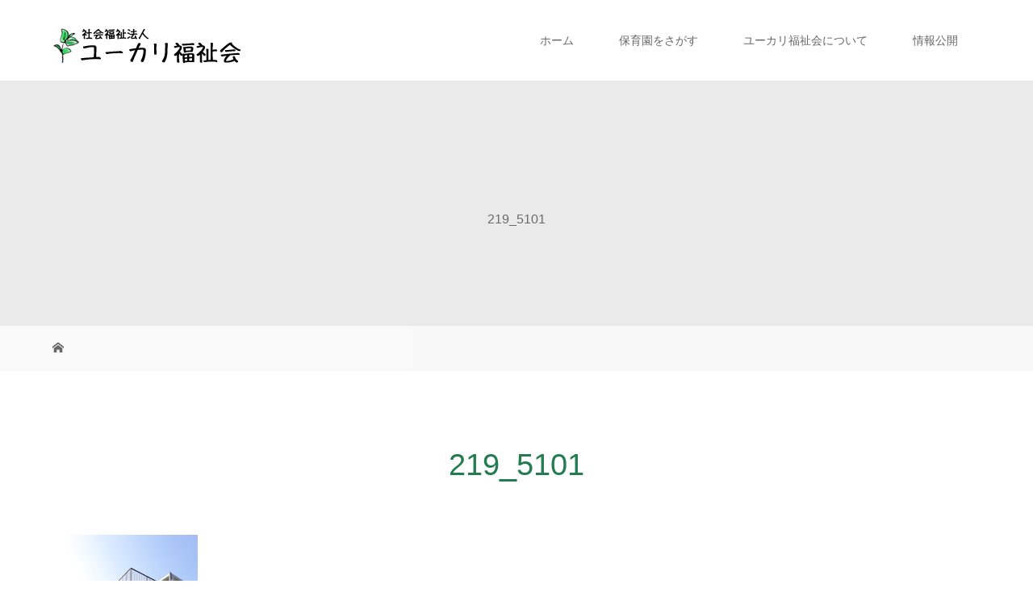

--- FILE ---
content_type: text/html; charset=UTF-8
request_url: http://yukarifukushikai.or.jp/matsudominami/219_5101-4/
body_size: 8695
content:
<!DOCTYPE html>
<html class="pc" lang="ja"
	prefix="og: https://ogp.me/ns#" >
<head prefix="og: http://ogp.me/ns# fb: http://ogp.me/ns/fb#">
<meta charset="UTF-8">
<meta name="description" content="子どもの最善の利益のために　東京・千葉・神奈川に１２の保育園">
<meta name="viewport" content="width=device-width">
<meta property="og:type" content="article" />
<meta property="og:url" content="http://yukarifukushikai.or.jp/matsudominami/219_5101-4/">
<meta property="og:title" content="219_5101" />
<meta property="og:description" content="子どもの最善の利益のために　東京・千葉・神奈川に１２の保育園" />
<meta property="og:site_name" content="ユーカリ福祉会 法人本部" />
<meta property="og:image" content='http://yukarifukushikai.or.jp/wp-content/uploads/2019/01/yukari_footer-1.png'>
<meta property="og:image:secure_url" content="http://yukarifukushikai.or.jp/wp-content/uploads/2019/01/yukari_footer-1.png" /> 
<meta property="og:image:width" content="198" /> 
<meta property="og:image:height" content="140" />
<meta property="fb:admins" content="1571357926456743" />

<!--[if lt IE 9]>
<script src="http://yukarifukushikai.or.jp/wp-content/themes/story_tcd041/js/html5.js"></script>
<![endif]-->
<link rel="shortcut icon" href="http://yukarifukushikai.or.jp/wp-content/uploads/tcd-w/cropped-yukari-120x120.png">

		<!-- All in One SEO 4.1.5.3 -->
		<title>219_5101 | ユーカリ福祉会 法人本部</title>
		<meta name="robots" content="max-image-preview:large" />
		<meta property="og:locale" content="ja_JP" />
		<meta property="og:site_name" content="社会福祉法人ユーカリ福祉会 法人本部" />
		<meta property="og:type" content="article" />
		<meta property="og:title" content="219_5101 | ユーカリ福祉会 法人本部" />
		<meta property="article:published_time" content="2019-04-17T00:25:58+00:00" />
		<meta property="article:modified_time" content="2019-04-17T00:25:58+00:00" />
		<meta name="twitter:card" content="summary" />
		<meta name="twitter:domain" content="yukarifukushikai.or.jp" />
		<meta name="twitter:title" content="219_5101 | ユーカリ福祉会 法人本部" />
		<meta name="google" content="nositelinkssearchbox" />
		<script type="application/ld+json" class="aioseo-schema">
			{"@context":"https:\/\/schema.org","@graph":[{"@type":"WebSite","@id":"http:\/\/yukarifukushikai.or.jp\/#website","url":"http:\/\/yukarifukushikai.or.jp\/","name":"\u30e6\u30fc\u30ab\u30ea\u798f\u7949\u4f1a \u6cd5\u4eba\u672c\u90e8","description":"\u5b50\u3069\u3082\u306e\u6700\u5584\u306e\u5229\u76ca\u306e\u305f\u3081\u306b\u3000\u6771\u4eac\u30fb\u5343\u8449\u30fb\u795e\u5948\u5ddd\u306b\uff11\uff12\u306e\u4fdd\u80b2\u5712","inLanguage":"ja","publisher":{"@id":"http:\/\/yukarifukushikai.or.jp\/#organization"}},{"@type":"Organization","@id":"http:\/\/yukarifukushikai.or.jp\/#organization","name":"\u30e6\u30fc\u30ab\u30ea\u798f\u7949\u4f1a \u6cd5\u4eba\u672c\u90e8","url":"http:\/\/yukarifukushikai.or.jp\/"},{"@type":"BreadcrumbList","@id":"http:\/\/yukarifukushikai.or.jp\/matsudominami\/219_5101-4\/#breadcrumblist","itemListElement":[{"@type":"ListItem","@id":"http:\/\/yukarifukushikai.or.jp\/#listItem","position":1,"item":{"@type":"WebPage","@id":"http:\/\/yukarifukushikai.or.jp\/","name":"\u30db\u30fc\u30e0","description":"\u5b50\u3069\u3082\u306e\u6700\u5584\u306e\u5229\u76ca\u306e\u305f\u3081\u306b\u3002\u5343\u8449\u3001\u795e\u5948\u5ddd\u3001\u6771\u4eac\u306b\uff11\uff12\u5712\u3002\u500b\u6027\u3086\u305f\u304b\u306a\u4ef2\u9593\u305f\u3061\u3092\u7d39\u4ecb\u3057\u307e\u3059\u3002\u5e02\u5ddd\u5e02\u3001\u677e\u6238\u5e02\u3001\u6a2a\u6d5c\u5e02\u3001\u938c\u5009\u5e02\u3001\u5ddd\u5d0e\u5e02\u3001\u85e4\u6ca2\u5e02\u3001\u4e2d\u91ce\u533a\u3001\u6771\u6751\u5c71\u5e02\u3001\u6771\u4e45\u7559\u7c73\u5e02","url":"http:\/\/yukarifukushikai.or.jp\/"},"nextItem":"http:\/\/yukarifukushikai.or.jp\/matsudominami\/219_5101-4\/#listItem"},{"@type":"ListItem","@id":"http:\/\/yukarifukushikai.or.jp\/matsudominami\/219_5101-4\/#listItem","position":2,"item":{"@type":"WebPage","@id":"http:\/\/yukarifukushikai.or.jp\/matsudominami\/219_5101-4\/","name":"219_5101","url":"http:\/\/yukarifukushikai.or.jp\/matsudominami\/219_5101-4\/"},"previousItem":"http:\/\/yukarifukushikai.or.jp\/#listItem"}]},{"@type":"Person","@id":"http:\/\/yukarifukushikai.or.jp\/author\/hiroyosugimoto\/#author","url":"http:\/\/yukarifukushikai.or.jp\/author\/hiroyosugimoto\/","name":"hiroyosugimoto","image":{"@type":"ImageObject","@id":"http:\/\/yukarifukushikai.or.jp\/matsudominami\/219_5101-4\/#authorImage","url":"http:\/\/1.gravatar.com\/avatar\/19b4f8e6f78dbe39cbeae8ee1b9b86fa?s=96&d=mm&r=g","width":96,"height":96,"caption":"hiroyosugimoto"}},{"@type":"ItemPage","@id":"http:\/\/yukarifukushikai.or.jp\/matsudominami\/219_5101-4\/#itempage","url":"http:\/\/yukarifukushikai.or.jp\/matsudominami\/219_5101-4\/","name":"219_5101 | \u30e6\u30fc\u30ab\u30ea\u798f\u7949\u4f1a \u6cd5\u4eba\u672c\u90e8","inLanguage":"ja","isPartOf":{"@id":"http:\/\/yukarifukushikai.or.jp\/#website"},"breadcrumb":{"@id":"http:\/\/yukarifukushikai.or.jp\/matsudominami\/219_5101-4\/#breadcrumblist"},"author":"http:\/\/yukarifukushikai.or.jp\/author\/hiroyosugimoto\/#author","creator":"http:\/\/yukarifukushikai.or.jp\/author\/hiroyosugimoto\/#author","datePublished":"2019-04-17T00:25:58+09:00","dateModified":"2019-04-17T00:25:58+09:00"}]}
		</script>
		<!-- All in One SEO -->

<link rel='dns-prefetch' href='//webfonts.sakura.ne.jp' />
<link rel='dns-prefetch' href='//fonts.googleapis.com' />
<link rel='dns-prefetch' href='//s.w.org' />
<link rel="alternate" type="application/rss+xml" title="ユーカリ福祉会 法人本部 &raquo; 219_5101 のコメントのフィード" href="http://yukarifukushikai.or.jp/matsudominami/219_5101-4/feed/" />
		<script type="text/javascript">
			window._wpemojiSettings = {"baseUrl":"https:\/\/s.w.org\/images\/core\/emoji\/12.0.0-1\/72x72\/","ext":".png","svgUrl":"https:\/\/s.w.org\/images\/core\/emoji\/12.0.0-1\/svg\/","svgExt":".svg","source":{"concatemoji":"http:\/\/yukarifukushikai.or.jp\/wp-includes\/js\/wp-emoji-release.min.js?ver=5.3.20"}};
			!function(e,a,t){var n,r,o,i=a.createElement("canvas"),p=i.getContext&&i.getContext("2d");function s(e,t){var a=String.fromCharCode;p.clearRect(0,0,i.width,i.height),p.fillText(a.apply(this,e),0,0);e=i.toDataURL();return p.clearRect(0,0,i.width,i.height),p.fillText(a.apply(this,t),0,0),e===i.toDataURL()}function c(e){var t=a.createElement("script");t.src=e,t.defer=t.type="text/javascript",a.getElementsByTagName("head")[0].appendChild(t)}for(o=Array("flag","emoji"),t.supports={everything:!0,everythingExceptFlag:!0},r=0;r<o.length;r++)t.supports[o[r]]=function(e){if(!p||!p.fillText)return!1;switch(p.textBaseline="top",p.font="600 32px Arial",e){case"flag":return s([127987,65039,8205,9895,65039],[127987,65039,8203,9895,65039])?!1:!s([55356,56826,55356,56819],[55356,56826,8203,55356,56819])&&!s([55356,57332,56128,56423,56128,56418,56128,56421,56128,56430,56128,56423,56128,56447],[55356,57332,8203,56128,56423,8203,56128,56418,8203,56128,56421,8203,56128,56430,8203,56128,56423,8203,56128,56447]);case"emoji":return!s([55357,56424,55356,57342,8205,55358,56605,8205,55357,56424,55356,57340],[55357,56424,55356,57342,8203,55358,56605,8203,55357,56424,55356,57340])}return!1}(o[r]),t.supports.everything=t.supports.everything&&t.supports[o[r]],"flag"!==o[r]&&(t.supports.everythingExceptFlag=t.supports.everythingExceptFlag&&t.supports[o[r]]);t.supports.everythingExceptFlag=t.supports.everythingExceptFlag&&!t.supports.flag,t.DOMReady=!1,t.readyCallback=function(){t.DOMReady=!0},t.supports.everything||(n=function(){t.readyCallback()},a.addEventListener?(a.addEventListener("DOMContentLoaded",n,!1),e.addEventListener("load",n,!1)):(e.attachEvent("onload",n),a.attachEvent("onreadystatechange",function(){"complete"===a.readyState&&t.readyCallback()})),(n=t.source||{}).concatemoji?c(n.concatemoji):n.wpemoji&&n.twemoji&&(c(n.twemoji),c(n.wpemoji)))}(window,document,window._wpemojiSettings);
		</script>
		<style type="text/css">
img.wp-smiley,
img.emoji {
	display: inline !important;
	border: none !important;
	box-shadow: none !important;
	height: 1em !important;
	width: 1em !important;
	margin: 0 .07em !important;
	vertical-align: -0.1em !important;
	background: none !important;
	padding: 0 !important;
}
</style>
	<link rel='stylesheet' id='wp-block-library-css'  href='http://yukarifukushikai.or.jp/wp-includes/css/dist/block-library/style.min.css?ver=5.3.20' type='text/css' media='all' />
<style id='wp-block-library-inline-css' type='text/css'>
.has-text-align-justify{text-align:justify;}
</style>
<link rel='stylesheet' id='ffwd_frontend-css'  href='http://yukarifukushikai.or.jp/wp-content/plugins/wd-facebook-feed/css/ffwd_frontend.css?ver=5.1.9' type='text/css' media='all' />
<link rel='stylesheet' id='ffwd_font-awesome-css'  href='http://yukarifukushikai.or.jp/wp-content/plugins/wd-facebook-feed/css/font-awesome/font-awesome.css?ver=4.4.0' type='text/css' media='all' />
<link rel='stylesheet' id='ffwd_mCustomScrollbar-css'  href='http://yukarifukushikai.or.jp/wp-content/plugins/wd-facebook-feed/css/jquery.mCustomScrollbar.css?ver=5.1.9' type='text/css' media='all' />
<link rel='stylesheet' id='tt-easy-google-fonts-css'  href='http://fonts.googleapis.com/css?family=Alegreya%3Aregular&#038;subset=greek&#038;ver=5.3.20' type='text/css' media='all' />
<link rel='stylesheet' id='story-slick-css'  href='http://yukarifukushikai.or.jp/wp-content/themes/story_tcd041/css/slick.css?ver=5.3.20' type='text/css' media='all' />
<link rel='stylesheet' id='story-slick-theme-css'  href='http://yukarifukushikai.or.jp/wp-content/themes/story_tcd041/css/slick-theme.css?ver=5.3.20' type='text/css' media='all' />
<link rel='stylesheet' id='story-style-css'  href='http://yukarifukushikai.or.jp/wp-content/themes/story_tcd041/style.css?ver=1.5.3' type='text/css' media='all' />
<link rel='stylesheet' id='story-responsive-css'  href='http://yukarifukushikai.or.jp/wp-content/themes/story_tcd041/responsive.css?ver=1.5.3' type='text/css' media='all' />
<link rel='stylesheet' id='story-footer-bar-css'  href='http://yukarifukushikai.or.jp/wp-content/themes/story_tcd041/css/footer-bar.css?ver=1.5.3' type='text/css' media='all' />
<link rel='stylesheet' id='tablepress-default-css'  href='http://yukarifukushikai.or.jp/wp-content/tablepress-combined.min.css?ver=12' type='text/css' media='all' />
<link rel='stylesheet' id='jetpack_css-css'  href='http://yukarifukushikai.or.jp/wp-content/plugins/jetpack/css/jetpack.css?ver=8.1.4' type='text/css' media='all' />
<script type='text/javascript' src='http://yukarifukushikai.or.jp/wp-includes/js/jquery/jquery.js?ver=1.12.4-wp'></script>
<script type='text/javascript' src='http://yukarifukushikai.or.jp/wp-includes/js/jquery/jquery-migrate.min.js?ver=1.4.1'></script>
<script type='text/javascript' src='//webfonts.sakura.ne.jp/js/sakurav3.js?fadein=0&#038;ver=3.1.0'></script>
<script type='text/javascript'>
/* <![CDATA[ */
var ffwd_frontend_text = {"comment_reply":"Reply","view":"View","more_comments":"more comments","year":"year","years":"years","hour":"hour","hours":"hours","months":"months","month":"month","weeks":"weeks","week":"week","days":"days","day":"day","minutes":"minutes","minute":"minute","seconds":"seconds","second":"second","ago":"ago","ajax_url":"http:\/\/yukarifukushikai.or.jp\/wp-admin\/admin-ajax.php","and":"and","others":"others"};
/* ]]> */
</script>
<script type='text/javascript' src='http://yukarifukushikai.or.jp/wp-content/plugins/wd-facebook-feed/js/ffwd_frontend.js?ver=5.1.9'></script>
<script type='text/javascript' src='http://yukarifukushikai.or.jp/wp-content/plugins/wd-facebook-feed/js/jquery.mobile.js?ver=5.1.9'></script>
<script type='text/javascript' src='http://yukarifukushikai.or.jp/wp-content/plugins/wd-facebook-feed/js/jquery.mCustomScrollbar.concat.min.js?ver=5.1.9'></script>
<script type='text/javascript' src='http://yukarifukushikai.or.jp/wp-content/plugins/wd-facebook-feed/js/jquery.fullscreen-0.4.1.js?ver=0.4.1'></script>
<script type='text/javascript'>
/* <![CDATA[ */
var ffwd_objectL10n = {"ffwd_field_required":"field is required.","ffwd_mail_validation":"This is not a valid email address.","ffwd_search_result":"There are no images matching your search."};
/* ]]> */
</script>
<script type='text/javascript' src='http://yukarifukushikai.or.jp/wp-content/plugins/wd-facebook-feed/js/ffwd_gallery_box.js?ver=5.1.9'></script>
<script type='text/javascript' src='http://yukarifukushikai.or.jp/wp-content/themes/story_tcd041/js/slick.min.js?ver=1.5.3'></script>
<script type='text/javascript' src='http://yukarifukushikai.or.jp/wp-content/themes/story_tcd041/js/functions.js?ver=1.5.3'></script>
<script type='text/javascript' src='http://yukarifukushikai.or.jp/wp-content/themes/story_tcd041/js/responsive.js?ver=1.5.3'></script>
<link rel='https://api.w.org/' href='http://yukarifukushikai.or.jp/wp-json/' />
<link rel="EditURI" type="application/rsd+xml" title="RSD" href="http://yukarifukushikai.or.jp/xmlrpc.php?rsd" />
<link rel="wlwmanifest" type="application/wlwmanifest+xml" href="http://yukarifukushikai.or.jp/wp-includes/wlwmanifest.xml" /> 
<meta name="generator" content="WordPress 5.3.20" />
<link rel='shortlink' href='http://yukarifukushikai.or.jp/?p=349' />
<link rel="alternate" type="application/json+oembed" href="http://yukarifukushikai.or.jp/wp-json/oembed/1.0/embed?url=http%3A%2F%2Fyukarifukushikai.or.jp%2Fmatsudominami%2F219_5101-4%2F" />
<link rel="alternate" type="text/xml+oembed" href="http://yukarifukushikai.or.jp/wp-json/oembed/1.0/embed?url=http%3A%2F%2Fyukarifukushikai.or.jp%2Fmatsudominami%2F219_5101-4%2F&#038;format=xml" />
<style type='text/css'>img#wpstats{display:none}</style><style type="text/css">

</style>
<link rel="icon" href="http://yukarifukushikai.or.jp/wp-content/uploads/2019/04/yukari.png" sizes="32x32" />
<link rel="icon" href="http://yukarifukushikai.or.jp/wp-content/uploads/2019/04/yukari.png" sizes="192x192" />
<link rel="apple-touch-icon-precomposed" href="http://yukarifukushikai.or.jp/wp-content/uploads/2019/04/yukari.png" />
<meta name="msapplication-TileImage" content="http://yukarifukushikai.or.jp/wp-content/uploads/2019/04/yukari.png" />
<style id="tt-easy-google-font-styles" type="text/css">p { }
h1 { font-family: 'Alegreya'; font-style: normal; font-weight: 400; }
h2 { }
h3 { }
h4 { }
h5 { }
h6 { }
</style><style>
.content02-button:hover, .button a:hover, .global-nav .sub-menu a:hover, .content02-button:hover, .footer-bar01, .copyright, .nav-links02-previous a, .nav-links02-next a, .pagetop a, #submit_comment:hover, .page-links a:hover, .page-links > span, .pw_form input[type="submit"]:hover, .post-password-form input[type="submit"]:hover { 
	background: #247C50; 
}
.pb_slider .slick-prev:active, .pb_slider .slick-prev:focus, .pb_slider .slick-prev:hover {
	background: #247C50 url(http://yukarifukushikai.or.jp/wp-content/themes/story_tcd041/pagebuilder/assets/img/slider_arrow1.png) no-repeat 23px; 
}
.pb_slider .slick-next:active, .pb_slider .slick-next:focus, .pb_slider .slick-next:hover {
	background: #247C50 url(http://yukarifukushikai.or.jp/wp-content/themes/story_tcd041/pagebuilder/assets/img/slider_arrow2.png) no-repeat 25px 23px; 
}
#comment_textarea textarea:focus, #guest_info input:focus, #comment_textarea textarea:focus { 
	border: 1px solid #247C50; 
}
.archive-title, .article01-title a, .article02-title a, .article03-title, .article03-category-item:hover, .article05-category-item:hover, .article04-title, .article05-title, .article06-title, .article06-category-item:hover, .column-layout01-title, .column-layout01-title, .column-layout02-title, .column-layout03-title, .column-layout04-title, .column-layout05-title, .column-layout02-title, .column-layout03-title, .column-layout04-title, .column-layout05-title, .content01-title, .content02-button, .content03-title, .content04-title, .footer-gallery-title, .global-nav a:hover,  .global-nav .current-menu-item > a, .headline-primary, .nav-links01-previous a:hover, .nav-links01-next a:hover, .post-title, .styled-post-list1-title:hover, .top-slider-content-inner:after, .breadcrumb a:hover, .article07-title, .post-category a:hover, .post-meta-box a:hover, .post-content a, .color_headline {
color: #247C50;
}
.content02, .gallery01 .slick-arrow:hover, .global-nav .sub-menu a, .headline-bar, .nav-links02-next a:hover, .nav-links02-previous a:hover, .pagetop a:hover, .top-slider-nav li.active a, .top-slider-nav li:hover a {
background: #0EB5A4;
}
.social-nav-item a:hover:before {
color: #0EB5A4;
}
.article01-title a:hover, .article02-title a:hover, .article03 a:hover .article03-title, .article04 a:hover .article04-title, .article07 a:hover .article07-title, .post-content a:hover, .headline-link:hover {
	color: #2C14FF;
}
@media only screen and (max-width: 991px) {
	.copyright {
		background: #247C50;
	}
}
@media only screen and (max-width: 1200px) {
	.global-nav a, .global-nav a:hover {
		background: #0EB5A4;
	}
	.global-nav .sub-menu a {
		background: #247C50;
	}
}
.headline-font-type {
font-family: Segoe UI, "ヒラギノ角ゴ ProN W3", "Hiragino Kaku Gothic ProN", "メイリオ", Meiryo, sans-serif;
}
.thumbnail02 img {
	margin-left: 15px; -moz-transform: scale(1.3) translate3d(-15px, 0, 0); -ms-transform: scale(1.3) translate3d(-15px, 0, 0); -o-transform: scale(1.3) translate3d(-15px, 0, 0); -webkit-transform: scale(1.3) translate3d(-15px, 0, 0); transform: scale(1.3) translate3d(-15px, 0, 0); }
.thumbnail02 img:hover, a:hover .thumbnail02 img {
opacity: 0.5;
}
.global-nav > ul > li > a {
color: #666666;
}
.article06 a:hover:before {
background: rgba(255, 255, 255, 0.4);
}
.footer-nav-wrapper:before {
background-color: rgba(26, 186, 133, 0.8);
}
/* 06.付箋 */
#h8{
	position:relative;
	margin:0 22px 0 10px;
	padding:14px 15px 0px 20px;
	font:normal 24px/1.3 serif;
	color:#009;
	background:#ffc;
	box-shadow:
		12px 0 0 0 #ffc,
		0 12px 0 0 #ffc,
		1px 15px 4px -3px rgba(0,0,0,0.2);
}
#h8:before{
	content:" ";
	position:absolute;
	top:100%;
	left:100%;
	width:0;
	height:0;
	border-width:12px 12px 0 0;
	border-style:solid;
	border-color:transparent;
	border-top-color:#cc9;
}
#h8:after{
	content:" ";
	position:absolute;
	padding:0 20px;
	bottom:0;
	left:10px;
	width:120px;
	height:20px;
	background:rgba(39,156,19,0.2);
	-webkit-transform: rotate(-1deg);
	-moz-transform: rotate(-1deg);
	-o-transform: rotate(-1deg);
	transform: rotate(-1deg);
}

.post_image img{ border-radius: 10px; }
</style>
</head>
<body class="attachment attachment-template-default single single-attachment postid-349 attachmentid-349 attachment-jpeg font-type1">
<header class="header">
	<div class="header-bar header-bar-fixed" style="background-color: #FFFFFF; color: #666666;">
		<div class="header-bar-inner inner">
			<div class="logo logo-image"><a href="http://yukarifukushikai.or.jp/" data-label="ユーカリ福祉会 法人本部"><img class="h_logo" src="http://yukarifukushikai.or.jp/wp-content/uploads/2019/01/yukarilogo2-1.png" alt="ユーカリ福祉会 法人本部"></a></div>
			<a href="#" id="global-nav-button" class="global-nav-button"></a>
			<nav id="global-nav" class="global-nav"><ul id="menu-main" class="menu"><li id="menu-item-121" class="menu-item menu-item-type-custom menu-item-object-custom menu-item-home menu-item-121"><a href="http://yukarifukushikai.or.jp"><span></span>ホーム</a></li>
<li id="menu-item-126" class="menu-item menu-item-type-post_type menu-item-object-page current_page_parent menu-item-has-children menu-item-126"><a href="http://yukarifukushikai.or.jp/members/"><span></span>保育園をさがす</a>
<ul class="sub-menu">
	<li id="menu-item-263" class="menu-item menu-item-type-taxonomy menu-item-object-category menu-item-has-children menu-item-263"><a href="http://yukarifukushikai.or.jp/category/chiba/"><span></span>千葉県</a>
	<ul class="sub-menu">
		<li id="menu-item-251" class="menu-item menu-item-type-post_type menu-item-object-post menu-item-251"><a href="http://yukarifukushikai.or.jp/matsudominami/"><span></span>松戸南保育園</a></li>
		<li id="menu-item-257" class="menu-item menu-item-type-post_type menu-item-object-post menu-item-257"><a href="http://yukarifukushikai.or.jp/ichikawa/"><span></span>市川保育園</a></li>
		<li id="menu-item-258" class="menu-item menu-item-type-post_type menu-item-object-post menu-item-258"><a href="http://yukarifukushikai.or.jp/kogane/"><span></span>小金保育園</a></li>
		<li id="menu-item-261" class="menu-item menu-item-type-post_type menu-item-object-post menu-item-261"><a href="http://yukarifukushikai.or.jp/ichikawaminami/"><span></span>市川市立 市川南保育園</a></li>
		<li id="menu-item-252" class="menu-item menu-item-type-post_type menu-item-object-post menu-item-252"><a href="http://yukarifukushikai.or.jp/koyama/"><span></span>小山保育ルーム</a></li>
	</ul>
</li>
	<li id="menu-item-265" class="menu-item menu-item-type-taxonomy menu-item-object-category menu-item-has-children menu-item-265"><a href="http://yukarifukushikai.or.jp/category/tokyo/"><span></span>東京都</a>
	<ul class="sub-menu">
		<li id="menu-item-255" class="menu-item menu-item-type-post_type menu-item-object-post menu-item-255"><a href="http://yukarifukushikai.or.jp/hachikokuyama/"><span></span>八国山保育園</a></li>
		<li id="menu-item-256" class="menu-item menu-item-type-post_type menu-item-object-post menu-item-256"><a href="http://yukarifukushikai.or.jp/nakanominami/"><span></span>中野みなみ保育園</a></li>
		<li id="menu-item-259" class="menu-item menu-item-type-post_type menu-item-object-post menu-item-259"><a href="http://yukarifukushikai.or.jp/sakura/"><span></span>東久留米市立 上の原さくら保育園</a></li>
		<li id="menu-item-253" class="menu-item menu-item-type-post_type menu-item-object-post menu-item-253"><a href="http://yukarifukushikai.or.jp/minamidai/"><span></span>南台保育園</a></li>
	</ul>
</li>
	<li id="menu-item-266" class="menu-item menu-item-type-taxonomy menu-item-object-category menu-item-has-children menu-item-266"><a href="http://yukarifukushikai.or.jp/category/kanagawa/"><span></span>神奈川県</a>
	<ul class="sub-menu">
		<li id="menu-item-260" class="menu-item menu-item-type-post_type menu-item-object-post menu-item-260"><a href="http://yukarifukushikai.or.jp/terabun/"><span></span>寺分保育園</a></li>
		<li id="menu-item-262" class="menu-item menu-item-type-post_type menu-item-object-post menu-item-262"><a href="http://yukarifukushikai.or.jp/takasuna/"><span></span>たかすな保育園</a></li>
		<li id="menu-item-254" class="menu-item menu-item-type-post_type menu-item-object-post menu-item-254"><a href="http://yukarifukushikai.or.jp/gouji/"><span></span>神地保育園</a></li>
	</ul>
</li>
</ul>
</li>
<li id="menu-item-691" class="menu-item menu-item-type-custom menu-item-object-custom menu-item-has-children menu-item-691"><a href="http://yukarifukushikai.or.jp/story/"><span></span>ユーカリ福祉会について</a>
<ul class="sub-menu">
	<li id="menu-item-280" class="menu-item menu-item-type-post_type menu-item-object-page menu-item-280"><a href="http://yukarifukushikai.or.jp/story/"><span></span>わたしたちの歩み</a></li>
	<li id="menu-item-315" class="menu-item menu-item-type-post_type menu-item-object-page menu-item-315"><a href="http://yukarifukushikai.or.jp/story/history/"><span></span>沿 革</a></li>
</ul>
</li>
<li id="menu-item-370" class="menu-item menu-item-type-post_type menu-item-object-page menu-item-has-children menu-item-370"><a href="http://yukarifukushikai.or.jp/board/"><span></span>情報公開</a>
<ul class="sub-menu">
	<li id="menu-item-371" class="menu-item menu-item-type-post_type menu-item-object-page menu-item-371"><a href="http://yukarifukushikai.or.jp/board/disclosure/"><span></span>情報公開</a></li>
	<li id="menu-item-526" class="menu-item menu-item-type-post_type menu-item-object-page menu-item-526"><a href="http://yukarifukushikai.or.jp/board/disclosure/koukoku/"><span></span>公 告</a></li>
</ul>
</li>
</ul></nav>		</div>
	</div>
	<div class="signage" style="background-image: url();">
		<div class="signage-content" style="text-shadow: px px px #">
			<h1 class="signage-title headline-font-type" style="color: #; font-size: px;">219_5101</h1>
			<p class="signage-title-sub" style="color: #; font-size: px;"></p>
		</div>
	</div>
	<div class="breadcrumb-wrapper">
		<ul class="breadcrumb inner" itemscope itemtype="http://schema.org/BreadcrumbList">
			<li class="home" itemprop="itemListElement" itemscope itemtype="http://schema.org/ListItem">
				<a href="http://yukarifukushikai.or.jp/" itemscope itemtype="http://schema.org/Thing" itemprop="item">
					<span itemprop="name">HOME</span>
				</a>
				<meta itemprop="position" content="1" />
			</li>
						</li>
					</ul>
	</div>
</header>
<div class="main">
	<div class="inner">
		<div class="post-header">
			<h1 class="post-title headline-font-type" style="font-size: 38px;">219_5101</h1>
			<p class="post-meta">
				<span class="post-category"></span>			</p>
		</div>
		<div class="clearfix">
			<div class="primary fleft">
				<div class="post-content" style="font-size: 16px;">
<p class="attachment"><a href='http://yukarifukushikai.or.jp/wp-content/uploads/2019/04/219_5101-3.jpg'><img width="180" height="300" src="http://yukarifukushikai.or.jp/wp-content/uploads/2019/04/219_5101-3-180x300.jpg" class="attachment-medium size-medium" alt="" srcset="http://yukarifukushikai.or.jp/wp-content/uploads/2019/04/219_5101-3-180x300.jpg 180w, http://yukarifukushikai.or.jp/wp-content/uploads/2019/04/219_5101-3.jpg 300w" sizes="(max-width: 180px) 100vw, 180px" /></a></p>
				</div>
				<!-- banner1 -->
				<div class="single_share clearfix" id="single_share_bottom">
<div class="share-type1 share-btm">
 
	<div class="sns mt10">
		<ul class="type1 clearfix">
			<li class="twitter">
				<a href="http://twitter.com/share?text=219_5101&url=http%3A%2F%2Fyukarifukushikai.or.jp%2Fmatsudominami%2F219_5101-4%2F&via=&tw_p=tweetbutton&related=" onclick="javascript:window.open(this.href, '', 'menubar=no,toolbar=no,resizable=yes,scrollbars=yes,height=400,width=600');return false;"><i class="icon-twitter"></i><span class="ttl">Tweet</span><span class="share-count"></span></a>
			</li>
			<li class="facebook">
				<a href="//www.facebook.com/sharer/sharer.php?u=http://yukarifukushikai.or.jp/matsudominami/219_5101-4/&amp;t=219_5101" class="facebook-btn-icon-link" target="blank" rel="nofollow"><i class="icon-facebook"></i><span class="ttl">Share</span><span class="share-count"></span></a>
			</li>
			<li class="googleplus">
				<a href="https://plus.google.com/share?url=http%3A%2F%2Fyukarifukushikai.or.jp%2Fmatsudominami%2F219_5101-4%2F" onclick="javascript:window.open(this.href, '', 'menubar=no,toolbar=no,resizable=yes,scrollbars=yes,height=600,width=500');return false;"><i class="icon-google-plus"></i><span class="ttl">+1</span><span class="share-count"></span></a>
			</li>
			<li class="hatebu">
				<a href="http://b.hatena.ne.jp/add?mode=confirm&url=http%3A%2F%2Fyukarifukushikai.or.jp%2Fmatsudominami%2F219_5101-4%2F" onclick="javascript:window.open(this.href, '', 'menubar=no,toolbar=no,resizable=yes,scrollbars=yes,height=400,width=510');return false;" ><i class="icon-hatebu"></i><span class="ttl">Hatena</span><span class="share-count"></span></a>
			</li>
			<li class="rss">
				<a href="http://yukarifukushikai.or.jp/feed/" target="blank"><i class="icon-rss"></i><span class="ttl">RSS</span></a>
			</li>
			<li class="pinterest">
				<a rel="nofollow" target="_blank" href="https://www.pinterest.com/pin/create/button/?url=http%3A%2F%2Fyukarifukushikai.or.jp%2Fmatsudominami%2F219_5101-4%2F&media=http://yukarifukushikai.or.jp/wp-content/uploads/2019/04/219_5101-3.jpg&description=219_5101"><i class="icon-pinterest"></i><span class="ttl">Pin&nbsp;it</span></a>
			</li>
		</ul>
	</div>
</div>
				</div>
				<!-- banner2 -->
			</div>
		<div class="secondary fright">
		</div>
		</div>
	</div>
</div>
<footer class="footer">
	<section class="footer-gallery">
		<h2 class="footer-gallery-title headline-font-type" style="font-size: 40px;"></h2>
		<div class="footer-gallery-slider">
		</div>
	</section>
	<div class="footer-nav-wrapper" style="background-image: url(http://yukarifukushikai.or.jp/wp-content/uploads/2019/04/219_5101-3.jpg);">
		<div class="footer-nav inner">
			<div class="footer-nav-inner">
<div class="footer-widget clearfix widget_categories" id="categories-4">
<h3 class="footer-widget-title">保育園を地域ごとに表示する</h3><form action="http://yukarifukushikai.or.jp" method="get"><label class="screen-reader-text" for="cat">保育園を地域ごとに表示する</label><select  name='cat' id='cat' class='postform' >
	<option value='-1'>カテゴリーを選択</option>
	<option class="level-0" value="2">千葉県&nbsp;&nbsp;(5)</option>
	<option class="level-1" value="6">&nbsp;&nbsp;&nbsp;市川市&nbsp;&nbsp;(2)</option>
	<option class="level-1" value="3">&nbsp;&nbsp;&nbsp;松戸市&nbsp;&nbsp;(3)</option>
	<option class="level-0" value="5">東京都&nbsp;&nbsp;(4)</option>
	<option class="level-1" value="10">&nbsp;&nbsp;&nbsp;中野区&nbsp;&nbsp;(2)</option>
	<option class="level-1" value="11">&nbsp;&nbsp;&nbsp;東久留米市&nbsp;&nbsp;(1)</option>
	<option class="level-1" value="12">&nbsp;&nbsp;&nbsp;東村山市&nbsp;&nbsp;(1)</option>
	<option class="level-0" value="7">神奈川県&nbsp;&nbsp;(3)</option>
	<option class="level-1" value="14">&nbsp;&nbsp;&nbsp;川崎市&nbsp;&nbsp;(1)</option>
	<option class="level-1" value="9">&nbsp;&nbsp;&nbsp;藤沢市&nbsp;&nbsp;(1)</option>
	<option class="level-1" value="8">&nbsp;&nbsp;&nbsp;鎌倉市&nbsp;&nbsp;(1)</option>
</select>
</form>
<script type="text/javascript">
/* <![CDATA[ */
(function() {
	var dropdown = document.getElementById( "cat" );
	function onCatChange() {
		if ( dropdown.options[ dropdown.selectedIndex ].value > 0 ) {
			dropdown.parentNode.submit();
		}
	}
	dropdown.onchange = onCatChange;
})();
/* ]]> */
</script>

			</div>
<div class="footer-widget clearfix widget_pages" id="pages-3">
<h3 class="footer-widget-title">ユーカリ福祉会 法人本部 Website</h3>		<ul>
			<li class="page_item page-item-321"><a href="http://yukarifukushikai.or.jp/">Home</a></li>
<li class="page_item page-item-77"><a href="http://yukarifukushikai.or.jp/policy/">プライバシーポリシー</a></li>
<li class="page_item page-item-642"><a href="http://yukarifukushikai.or.jp/manual/">マニュアルページ</a></li>
<li class="page_item page-item-649"><a href="http://yukarifukushikai.or.jp/facebook/">ユーカリ福祉会だより</a></li>
<li class="page_item page-item-118"><a href="http://yukarifukushikai.or.jp/members/">ユーカリ福祉会の保育園</a></li>
<li class="page_item page-item-272 page_item_has_children"><a href="http://yukarifukushikai.or.jp/story/">わたしたちの歩み</a>
<ul class='children'>
	<li class="page_item page-item-306"><a href="http://yukarifukushikai.or.jp/story/history/">沿革</a></li>
</ul>
</li>
<li class="page_item page-item-655"><a href="http://yukarifukushikai.or.jp/kyujin/">求人情報</a></li>
<li class="page_item page-item-515"><a href="http://yukarifukushikai.or.jp/board/disclosure/koukoku/">公 告</a></li>
<li class="page_item page-item-368 page_item_has_children"><a href="http://yukarifukushikai.or.jp/board/disclosure/">情報公開</a></li>
		</ul>
			</div>
			</div>
		</div>
	</div>
	<div class="footer-content inner">
		<div class="footer-logo footer-logo-image"><a href="http://yukarifukushikai.or.jp/"><img class="f_logo" src="http://yukarifukushikai.or.jp/wp-content/uploads/2019/01/yukari_footer-1.png" alt="ユーカリ福祉会 法人本部"></a></div>
		<p class="align1">〒164-0014　東京都中野区南台5-29-9<br />
中野みなみ保育園 内</p>
	</div>
	<div class="footer-bar01">
		<div class="footer-bar01-inner">
			<ul class="social-nav">
				<li class="social-nav-facebook social-nav-item"><a href="https://www.facebook.com/yuukarifukushi/" target="_blank"></a></li>
				<li class="social-nav-rss social-nav-item"><a href="http://yukarifukushikai.or.jp/feed/" target="_blank"></a></li>
			</ul>
			<p class="copyright"><small>Copyright &copy; ユーカリ福祉会 法人本部. All rights reserved.</small></p>
			<div id="pagetop" class="pagetop">
				<a href="#"></a>
			</div>
		</div>
	</div>
</footer>
<script type='text/javascript' src='http://yukarifukushikai.or.jp/wp-content/themes/story_tcd041/js/footer-bar.js?ver=1.5.3'></script>
<script type='text/javascript' src='http://yukarifukushikai.or.jp/wp-includes/js/wp-embed.min.js?ver=5.3.20'></script>
<script type='text/javascript' src='https://stats.wp.com/e-202604.js' async='async' defer='defer'></script>
<script type='text/javascript'>
	_stq = window._stq || [];
	_stq.push([ 'view', {v:'ext',j:'1:8.1.4',blog:'161123064',post:'349',tz:'9',srv:'yukarifukushikai.or.jp'} ]);
	_stq.push([ 'clickTrackerInit', '161123064', '349' ]);
</script>
<script>
jQuery(function(){
jQuery(".footer-gallery-slider").slick({
 
		autoplay: true,
		draggable: true,
		infinite: true,
		arrows: false,
		slidesToShow: 4,
		responsive: [
    		{
     			breakpoint: 992,
      			settings: {
        			slidesToShow: 3
    			}
    		},
    		{
     			breakpoint: 768,
      			settings: {
        			slidesToShow: 2
      			}
    		}
  		]
	});
});
</script>
</body>
</html>
